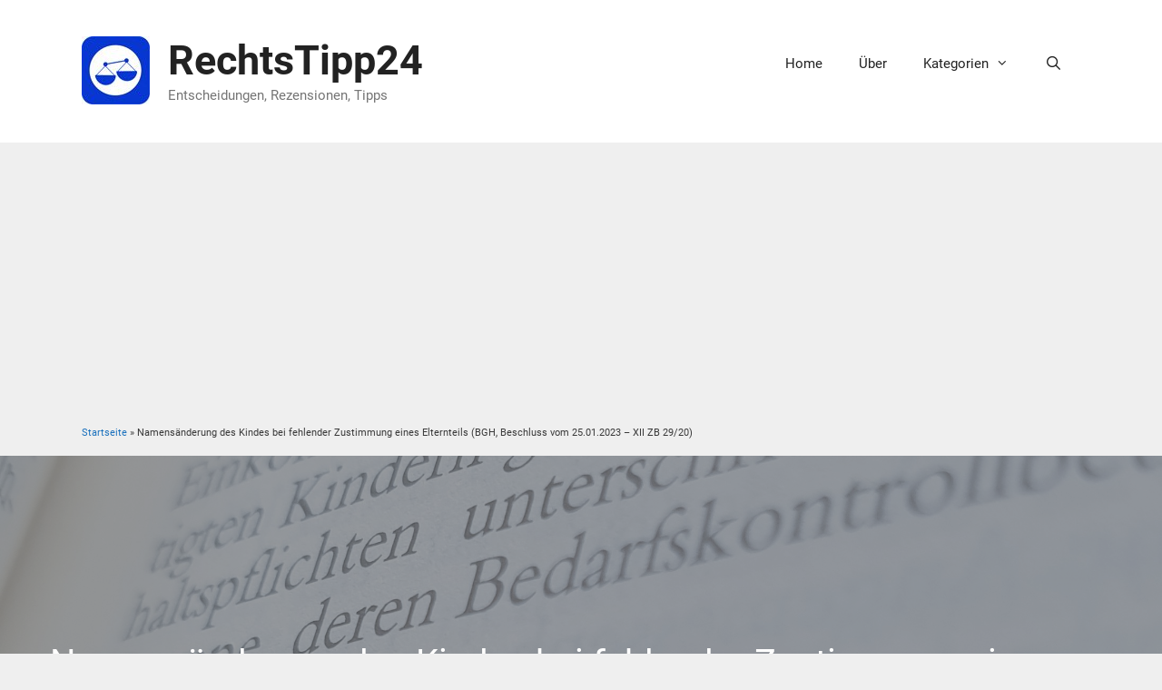

--- FILE ---
content_type: text/html; charset=UTF-8
request_url: https://rechtstipp24.de/2023/03/27/namensaenderung-des-kindes-bei-fehlender-zustimmung-eines-elternteils-bgh-beschluss-vom-25-01-2023-xii-zb-29-20/
body_size: 17083
content:
<!DOCTYPE html>
<html lang="de">
<head>
	<meta charset="UTF-8">
	<link rel="profile" href="https://gmpg.org/xfn/11">
	
	<!-- This site is optimized with the Yoast SEO plugin v15.7 - https://yoast.com/wordpress/plugins/seo/ -->
	<title>Namensänderung des Kindes bei fehlender Zustimmung eines Elternteils (BGH, Beschluss vom 25.01.2023 – XII ZB 29/20) - RechtsTipp24</title>
	<meta name="robots" content="index, follow, max-snippet:-1, max-image-preview:large, max-video-preview:-1" />
	<link rel="canonical" href="https://rechtstipp24.de/2023/03/27/namensaenderung-des-kindes-bei-fehlender-zustimmung-eines-elternteils-bgh-beschluss-vom-25-01-2023-xii-zb-29-20/" />
	<meta property="og:locale" content="de_DE" />
	<meta property="og:type" content="article" />
	<meta property="og:title" content="Namensänderung des Kindes bei fehlender Zustimmung eines Elternteils (BGH, Beschluss vom 25.01.2023 – XII ZB 29/20) - RechtsTipp24" />
	<meta property="og:description" content="Der Bundesgerichtshof (BGH) entschied in einem aktuellen Beschluss, dass für eine Namensänderung des Kindes durch das Familiengericht eine Gefährdung des Kindeswohls nicht mehr erforderlich ist (Beschluss vom 25.01.2023 &#8211; XII ZB 29/20). Bisher Gefährdung des Kindeswohls erforderlich Damit lockert der BGH die Anforderungen an eine ... WeiterlesenNamensänderung des Kindes bei fehlender Zustimmung eines Elternteils (BGH, Beschluss vom 25.01.2023 – XII ZB 29/20)" />
	<meta property="og:url" content="https://rechtstipp24.de/2023/03/27/namensaenderung-des-kindes-bei-fehlender-zustimmung-eines-elternteils-bgh-beschluss-vom-25-01-2023-xii-zb-29-20/" />
	<meta property="og:site_name" content="RechtsTipp24" />
	<meta property="article:published_time" content="2023-03-27T09:43:32+00:00" />
	<meta property="article:modified_time" content="2023-03-28T19:48:20+00:00" />
	<meta property="og:image" content="https://rechtstipp24.de/wp-content/uploads/2023/03/20191029_1545042.jpg" />
	<meta property="og:image:width" content="2191" />
	<meta property="og:image:height" content="1643" />
	<meta name="twitter:card" content="summary_large_image" />
	<meta name="twitter:label1" content="Verfasst von">
	<meta name="twitter:data1" content="rechtstipp24">
	<meta name="twitter:label2" content="Geschätzte Lesezeit">
	<meta name="twitter:data2" content="3 Minuten">
	<script type="application/ld+json" class="yoast-schema-graph">{"@context":"https://schema.org","@graph":[{"@type":"WebSite","@id":"https://rechtstipp24.de/#website","url":"https://rechtstipp24.de/","name":"RechtsTipp24","description":"Entscheidungen, Rezensionen, Tipps","potentialAction":[{"@type":"SearchAction","target":"https://rechtstipp24.de/?s={search_term_string}","query-input":"required name=search_term_string"}],"inLanguage":"de"},{"@type":"ImageObject","@id":"https://rechtstipp24.de/2023/03/27/namensaenderung-des-kindes-bei-fehlender-zustimmung-eines-elternteils-bgh-beschluss-vom-25-01-2023-xii-zb-29-20/#primaryimage","inLanguage":"de","url":"https://rechtstipp24.de/wp-content/uploads/2023/03/20191029_1545042.jpg","width":2191,"height":1643},{"@type":"WebPage","@id":"https://rechtstipp24.de/2023/03/27/namensaenderung-des-kindes-bei-fehlender-zustimmung-eines-elternteils-bgh-beschluss-vom-25-01-2023-xii-zb-29-20/#webpage","url":"https://rechtstipp24.de/2023/03/27/namensaenderung-des-kindes-bei-fehlender-zustimmung-eines-elternteils-bgh-beschluss-vom-25-01-2023-xii-zb-29-20/","name":"Namens\u00e4nderung des Kindes bei fehlender Zustimmung eines Elternteils (BGH, Beschluss vom 25.01.2023 \u2013 XII ZB 29/20) - RechtsTipp24","isPartOf":{"@id":"https://rechtstipp24.de/#website"},"primaryImageOfPage":{"@id":"https://rechtstipp24.de/2023/03/27/namensaenderung-des-kindes-bei-fehlender-zustimmung-eines-elternteils-bgh-beschluss-vom-25-01-2023-xii-zb-29-20/#primaryimage"},"datePublished":"2023-03-27T09:43:32+00:00","dateModified":"2023-03-28T19:48:20+00:00","author":{"@id":"https://rechtstipp24.de/#/schema/person/3a341066bb1e516bbf59c7c6ce6b9717"},"breadcrumb":{"@id":"https://rechtstipp24.de/2023/03/27/namensaenderung-des-kindes-bei-fehlender-zustimmung-eines-elternteils-bgh-beschluss-vom-25-01-2023-xii-zb-29-20/#breadcrumb"},"inLanguage":"de","potentialAction":[{"@type":"ReadAction","target":["https://rechtstipp24.de/2023/03/27/namensaenderung-des-kindes-bei-fehlender-zustimmung-eines-elternteils-bgh-beschluss-vom-25-01-2023-xii-zb-29-20/"]}]},{"@type":"BreadcrumbList","@id":"https://rechtstipp24.de/2023/03/27/namensaenderung-des-kindes-bei-fehlender-zustimmung-eines-elternteils-bgh-beschluss-vom-25-01-2023-xii-zb-29-20/#breadcrumb","itemListElement":[{"@type":"ListItem","position":1,"item":{"@type":"WebPage","@id":"https://rechtstipp24.de/","url":"https://rechtstipp24.de/","name":"Startseite"}},{"@type":"ListItem","position":2,"item":{"@type":"WebPage","@id":"https://rechtstipp24.de/2023/03/27/namensaenderung-des-kindes-bei-fehlender-zustimmung-eines-elternteils-bgh-beschluss-vom-25-01-2023-xii-zb-29-20/","url":"https://rechtstipp24.de/2023/03/27/namensaenderung-des-kindes-bei-fehlender-zustimmung-eines-elternteils-bgh-beschluss-vom-25-01-2023-xii-zb-29-20/","name":"Namens\u00e4nderung des Kindes bei fehlender Zustimmung eines Elternteils (BGH, Beschluss vom 25.01.2023 \u2013 XII ZB 29/20)"}}]},{"@type":"Person","@id":"https://rechtstipp24.de/#/schema/person/3a341066bb1e516bbf59c7c6ce6b9717","name":"rechtstipp24","image":{"@type":"ImageObject","@id":"https://rechtstipp24.de/#personlogo","inLanguage":"de","url":"https://secure.gravatar.com/avatar/b47130a97b540c771d1a6bab8f274ba6?s=96&d=mm&r=g","caption":"rechtstipp24"}}]}</script>
	<!-- / Yoast SEO plugin. -->


<link rel="amphtml" href="https://rechtstipp24.de/2023/03/27/namensaenderung-des-kindes-bei-fehlender-zustimmung-eines-elternteils-bgh-beschluss-vom-25-01-2023-xii-zb-29-20/amp/" /><meta name="generator" content="AMP for WP 1.0.75"/><link rel='dns-prefetch' href='//secure.gravatar.com' />

<link rel='dns-prefetch' href='//s.w.org' />
<link rel='dns-prefetch' href='//v0.wordpress.com' />

<link rel="alternate" type="application/rss+xml" title="RechtsTipp24 &raquo; Feed" href="https://rechtstipp24.de/feed/" />
<link rel="alternate" type="application/rss+xml" title="RechtsTipp24 &raquo; Kommentar-Feed" href="https://rechtstipp24.de/comments/feed/" />
<link rel="alternate" type="application/rss+xml" title="RechtsTipp24 &raquo; Namensänderung des Kindes bei fehlender Zustimmung eines Elternteils (BGH, Beschluss vom 25.01.2023 – XII ZB 29/20)-Kommentar-Feed" href="https://rechtstipp24.de/2023/03/27/namensaenderung-des-kindes-bei-fehlender-zustimmung-eines-elternteils-bgh-beschluss-vom-25-01-2023-xii-zb-29-20/feed/" />
		<script>
			window._wpemojiSettings = {"baseUrl":"https:\/\/s.w.org\/images\/core\/emoji\/13.0.1\/72x72\/","ext":".png","svgUrl":"https:\/\/s.w.org\/images\/core\/emoji\/13.0.1\/svg\/","svgExt":".svg","source":{"concatemoji":"https:\/\/rechtstipp24.de\/wp-includes\/js\/wp-emoji-release.min.js?ver=5.6.16"}};
			!function(e,a,t){var n,r,o,i=a.createElement("canvas"),p=i.getContext&&i.getContext("2d");function s(e,t){var a=String.fromCharCode;p.clearRect(0,0,i.width,i.height),p.fillText(a.apply(this,e),0,0);e=i.toDataURL();return p.clearRect(0,0,i.width,i.height),p.fillText(a.apply(this,t),0,0),e===i.toDataURL()}function c(e){var t=a.createElement("script");t.src=e,t.defer=t.type="text/javascript",a.getElementsByTagName("head")[0].appendChild(t)}for(o=Array("flag","emoji"),t.supports={everything:!0,everythingExceptFlag:!0},r=0;r<o.length;r++)t.supports[o[r]]=function(e){if(!p||!p.fillText)return!1;switch(p.textBaseline="top",p.font="600 32px Arial",e){case"flag":return s([127987,65039,8205,9895,65039],[127987,65039,8203,9895,65039])?!1:!s([55356,56826,55356,56819],[55356,56826,8203,55356,56819])&&!s([55356,57332,56128,56423,56128,56418,56128,56421,56128,56430,56128,56423,56128,56447],[55356,57332,8203,56128,56423,8203,56128,56418,8203,56128,56421,8203,56128,56430,8203,56128,56423,8203,56128,56447]);case"emoji":return!s([55357,56424,8205,55356,57212],[55357,56424,8203,55356,57212])}return!1}(o[r]),t.supports.everything=t.supports.everything&&t.supports[o[r]],"flag"!==o[r]&&(t.supports.everythingExceptFlag=t.supports.everythingExceptFlag&&t.supports[o[r]]);t.supports.everythingExceptFlag=t.supports.everythingExceptFlag&&!t.supports.flag,t.DOMReady=!1,t.readyCallback=function(){t.DOMReady=!0},t.supports.everything||(n=function(){t.readyCallback()},a.addEventListener?(a.addEventListener("DOMContentLoaded",n,!1),e.addEventListener("load",n,!1)):(e.attachEvent("onload",n),a.attachEvent("onreadystatechange",function(){"complete"===a.readyState&&t.readyCallback()})),(n=t.source||{}).concatemoji?c(n.concatemoji):n.wpemoji&&n.twemoji&&(c(n.twemoji),c(n.wpemoji)))}(window,document,window._wpemojiSettings);
		</script>
		<style>
img.wp-smiley,
img.emoji {
	display: inline !important;
	border: none !important;
	box-shadow: none !important;
	height: 1em !important;
	width: 1em !important;
	margin: 0 .07em !important;
	vertical-align: -0.1em !important;
	background: none !important;
	padding: 0 !important;
}
</style>
	<link rel='stylesheet' id='pt-cv-public-style-css'  href='https://rechtstipp24.de/wp-content/plugins/content-views-query-and-display-post-page/public/assets/css/cv.css?ver=2.3.4' media='all' />
<link rel='stylesheet' id='pt-cv-public-pro-style-css'  href='https://rechtstipp24.de/wp-content/plugins/pt-content-views-pro/public/assets/css/cvpro.min.css?ver=5.5.0.1' media='all' />
<link rel='stylesheet' id='generate-fonts-css'  href='https://rechtstipp24.de/wp-content/uploads/omgf/generate-fonts/generate-fonts.css?ver=1666081418' media='all' />
<link rel='stylesheet' id='wp-block-library-css'  href='https://rechtstipp24.de/wp-includes/css/dist/block-library/style.min.css?ver=5.6.16' media='all' />
<style id='wp-block-library-inline-css'>
.has-text-align-justify{text-align:justify;}
</style>
<link rel='stylesheet' id='generate-page-header-css'  href='https://rechtstipp24.de/wp-content/plugins/gp-premium/page-header/functions/css/page-header.min.css?ver=1.12.3' media='all' />
<link rel='stylesheet' id='wpsm_ac-font-awesome-front-css'  href='https://rechtstipp24.de/wp-content/plugins/responsive-accordion-and-collapse/css/font-awesome/css/font-awesome.min.css?ver=5.6.16' media='all' />
<link rel='stylesheet' id='wpsm_ac_bootstrap-front-css'  href='https://rechtstipp24.de/wp-content/plugins/responsive-accordion-and-collapse/css/bootstrap-front.css?ver=5.6.16' media='all' />
<link rel='stylesheet' id='ez-icomoon-css'  href='https://rechtstipp24.de/wp-content/plugins/easy-table-of-contents/vendor/icomoon/style.min.css?ver=2.0.16' media='all' />
<link rel='stylesheet' id='ez-toc-css'  href='https://rechtstipp24.de/wp-content/plugins/easy-table-of-contents/assets/css/screen.min.css?ver=2.0.16' media='all' />
<style id='ez-toc-inline-css'>
div#ez-toc-container p.ez-toc-title {font-size: 120%;}div#ez-toc-container p.ez-toc-title {font-weight: 500;}div#ez-toc-container ul li {font-size: 95%;}
</style>
<link rel='stylesheet' id='generate-style-grid-css'  href='https://rechtstipp24.de/wp-content/themes/generatepress/assets/css/unsemantic-grid.min.css?ver=3.0.2' media='all' />
<link rel='stylesheet' id='generate-style-css'  href='https://rechtstipp24.de/wp-content/themes/generatepress/assets/css/style.min.css?ver=3.0.2' media='all' />
<style id='generate-style-inline-css'>
body{background-color:#efefef;color:#3a3a3a;}a{color:#1e73be;}a:hover, a:focus, a:active{color:#000000;}body .grid-container{max-width:1100px;}.wp-block-group__inner-container{max-width:1100px;margin-left:auto;margin-right:auto;}.navigation-search{position:absolute;left:-99999px;pointer-events:none;visibility:hidden;z-index:20;width:100%;top:0;transition:opacity 100ms ease-in-out;opacity:0;}.navigation-search.nav-search-active{left:0;right:0;pointer-events:auto;visibility:visible;opacity:1;}.navigation-search input[type="search"]{outline:0;border:0;vertical-align:bottom;line-height:1;opacity:0.9;width:100%;z-index:20;border-radius:0;-webkit-appearance:none;height:60px;}.navigation-search input::-ms-clear{display:none;width:0;height:0;}.navigation-search input::-ms-reveal{display:none;width:0;height:0;}.navigation-search input::-webkit-search-decoration, .navigation-search input::-webkit-search-cancel-button, .navigation-search input::-webkit-search-results-button, .navigation-search input::-webkit-search-results-decoration{display:none;}.main-navigation li.search-item{z-index:21;}li.search-item.active{transition:opacity 100ms ease-in-out;}.nav-left-sidebar .main-navigation li.search-item.active,.nav-right-sidebar .main-navigation li.search-item.active{width:auto;display:inline-block;float:right;}.gen-sidebar-nav .navigation-search{top:auto;bottom:0;}body, button, input, select, textarea{font-family:"Roboto", sans-serif;font-size:16px;}body{line-height:1.5;}.entry-content > [class*="wp-block-"]:not(:last-child){margin-bottom:1.5em;}.main-title{font-size:45px;}.main-navigation .main-nav ul ul li a{font-size:14px;}.sidebar .widget, .footer-widgets .widget{font-size:17px;}h1{font-weight:300;font-size:40px;}h2{font-weight:300;font-size:22px;}h3{font-size:20px;}h4{font-size:inherit;}h5{font-size:inherit;}@media (max-width:768px){.main-title{font-size:30px;}h1{font-size:30px;}h2{font-size:25px;}}.top-bar{background-color:#636363;color:#ffffff;}.top-bar a{color:#ffffff;}.top-bar a:hover{color:#303030;}.site-header{background-color:#ffffff;color:#3a3a3a;}.site-header a{color:#3a3a3a;}.main-title a,.main-title a:hover{color:#222222;}.site-description{color:#757575;}.mobile-menu-control-wrapper .menu-toggle,.mobile-menu-control-wrapper .menu-toggle:hover,.mobile-menu-control-wrapper .menu-toggle:focus,.has-inline-mobile-toggle #site-navigation.toggled{background-color:rgba(0, 0, 0, 0.02);}.main-navigation,.main-navigation ul ul{background-color:#ffffff;}.main-navigation .main-nav ul li a,.menu-toggle, .main-navigation .menu-bar-items{color:#222222;}.main-navigation .main-nav ul li:hover > a,.main-navigation .main-nav ul li:focus > a, .main-navigation .main-nav ul li.sfHover > a, .main-navigation .menu-bar-item:hover > a, .main-navigation .menu-bar-item.sfHover > a{color:#ffffff;background-color:#3f3f3f;}button.menu-toggle:hover,button.menu-toggle:focus,.main-navigation .mobile-bar-items a,.main-navigation .mobile-bar-items a:hover,.main-navigation .mobile-bar-items a:focus{color:#222222;}.main-navigation .main-nav ul li[class*="current-menu-"] > a{color:#ffffff;background-color:#1e73be;}.main-navigation .main-nav ul li[class*="current-menu-"] > a:hover,.main-navigation .main-nav ul li[class*="current-menu-"].sfHover > a{color:#ffffff;background-color:#1e73be;}.navigation-search input[type="search"],.navigation-search input[type="search"]:active, .navigation-search input[type="search"]:focus, .main-navigation .main-nav ul li.search-item.active > a, .main-navigation .menu-bar-items .search-item.active > a{color:#ffffff;background-color:#3f3f3f;}.main-navigation ul ul{background-color:#3f3f3f;}.main-navigation .main-nav ul ul li a{color:#ffffff;}.main-navigation .main-nav ul ul li:hover > a,.main-navigation .main-nav ul ul li:focus > a,.main-navigation .main-nav ul ul li.sfHover > a{color:#ffffff;background-color:#4f4f4f;}.main-navigation .main-nav ul ul li[class*="current-menu-"] > a{color:#ffffff;background-color:#4f4f4f;}.main-navigation .main-nav ul ul li[class*="current-menu-"] > a:hover,.main-navigation .main-nav ul ul li[class*="current-menu-"].sfHover > a{color:#ffffff;background-color:#4f4f4f;}.separate-containers .inside-article, .separate-containers .comments-area, .separate-containers .page-header, .one-container .container, .separate-containers .paging-navigation, .inside-page-header{background-color:#ffffff;}.entry-meta{color:#595959;}.entry-meta a{color:#595959;}.entry-meta a:hover{color:#1e73be;}.sidebar .widget{background-color:#ffffff;}.sidebar .widget .widget-title{color:#000000;}.footer-widgets{background-color:#ffffff;}.footer-widgets .widget-title{color:#000000;}.site-info{color:#ffffff;background-color:#222222;}.site-info a{color:#ffffff;}.site-info a:hover{color:#606060;}.footer-bar .widget_nav_menu .current-menu-item a{color:#606060;}input[type="text"],input[type="email"],input[type="url"],input[type="password"],input[type="search"],input[type="tel"],input[type="number"],textarea,select{color:#666666;background-color:#fafafa;border-color:#cccccc;}input[type="text"]:focus,input[type="email"]:focus,input[type="url"]:focus,input[type="password"]:focus,input[type="search"]:focus,input[type="tel"]:focus,input[type="number"]:focus,textarea:focus,select:focus{color:#666666;background-color:#ffffff;border-color:#bfbfbf;}button,html input[type="button"],input[type="reset"],input[type="submit"],a.button,a.wp-block-button__link:not(.has-background){color:#ffffff;background-color:#666666;}button:hover,html input[type="button"]:hover,input[type="reset"]:hover,input[type="submit"]:hover,a.button:hover,button:focus,html input[type="button"]:focus,input[type="reset"]:focus,input[type="submit"]:focus,a.button:focus,a.wp-block-button__link:not(.has-background):active,a.wp-block-button__link:not(.has-background):focus,a.wp-block-button__link:not(.has-background):hover{color:#ffffff;background-color:#3f3f3f;}a.generate-back-to-top{background-color:rgba( 0,0,0,0.4 );color:#ffffff;}a.generate-back-to-top:hover,a.generate-back-to-top:focus{background-color:rgba( 0,0,0,0.6 );color:#ffffff;}@media (max-width: 768px){.main-navigation .menu-bar-item:hover > a, .main-navigation .menu-bar-item.sfHover > a{background:none;color:#222222;}}.inside-top-bar{padding:10px;}.inside-header{padding:40px;}.separate-containers .inside-article, .separate-containers .comments-area, .separate-containers .page-header, .separate-containers .paging-navigation, .one-container .site-content, .inside-page-header, .wp-block-group__inner-container{padding:20px;}.entry-content .alignwide, body:not(.no-sidebar) .entry-content .alignfull{margin-left:-20px;width:calc(100% + 40px);max-width:calc(100% + 40px);}.one-container.right-sidebar .site-main,.one-container.both-right .site-main{margin-right:20px;}.one-container.left-sidebar .site-main,.one-container.both-left .site-main{margin-left:20px;}.one-container.both-sidebars .site-main{margin:0px 20px 0px 20px;}.rtl .menu-item-has-children .dropdown-menu-toggle{padding-left:20px;}.rtl .main-navigation .main-nav ul li.menu-item-has-children > a{padding-right:20px;}.widget-area .widget{padding:25px;}.site-info{padding:20px;}@media (max-width:768px){.separate-containers .inside-article, .separate-containers .comments-area, .separate-containers .page-header, .separate-containers .paging-navigation, .one-container .site-content, .inside-page-header, .wp-block-group__inner-container{padding:30px;}.site-info{padding-right:10px;padding-left:10px;}.entry-content .alignwide, body:not(.no-sidebar) .entry-content .alignfull{margin-left:-30px;width:calc(100% + 60px);max-width:calc(100% + 60px);}}/* End cached CSS */@media (max-width: 768px){.main-navigation .menu-toggle,.main-navigation .mobile-bar-items,.sidebar-nav-mobile:not(#sticky-placeholder){display:block;}.main-navigation ul,.gen-sidebar-nav{display:none;}[class*="nav-float-"] .site-header .inside-header > *{float:none;clear:both;}}
.generate-content-header{background-image:linear-gradient(0deg, rgba(102,102,102,0.64),rgba(102,102,102,0.64)), url(https://rechtstipp24.de/wp-content/uploads/2023/03/20191029_1545042.jpg);background-position:center top;}.separate-containers .generate-content-header.generate-page-header{margin-top:0px;}.inside-page-header{background-color:transparent;}.page-header-content-container{padding-top:150px;padding-bottom:150px;}
.navigation-branding .main-title{font-weight:bold;text-transform:none;font-size:45px;}@media (max-width: 768px){.navigation-branding .main-title{font-size:30px;}}
</style>
<link rel='stylesheet' id='generate-mobile-style-css'  href='https://rechtstipp24.de/wp-content/themes/generatepress/assets/css/mobile.min.css?ver=3.0.2' media='all' />
<link rel='stylesheet' id='generate-font-icons-css'  href='https://rechtstipp24.de/wp-content/themes/generatepress/assets/css/components/font-icons.min.css?ver=3.0.2' media='all' />
<link rel='stylesheet' id='recent-posts-widget-with-thumbnails-public-style-css'  href='https://rechtstipp24.de/wp-content/plugins/recent-posts-widget-with-thumbnails/public.css?ver=7.0.2' media='all' />
<link rel='stylesheet' id='generate-blog-css'  href='https://rechtstipp24.de/wp-content/plugins/gp-premium/blog/functions/css/style.min.css?ver=1.12.3' media='all' />
<link rel='stylesheet' id='generate-navigation-branding-css'  href='https://rechtstipp24.de/wp-content/plugins/gp-premium/menu-plus/functions/css/navigation-branding.min.css?ver=1.12.3' media='all' />
<style id='generate-navigation-branding-inline-css'>
@media (max-width: 768px){.site-header, #site-navigation, #sticky-navigation{display:none !important;opacity:0.0;}#mobile-header{display:block !important;width:100% !important;}#mobile-header .main-nav > ul{display:none;}#mobile-header.toggled .main-nav > ul, #mobile-header .menu-toggle, #mobile-header .mobile-bar-items{display:block;}#mobile-header .main-nav{-ms-flex:0 0 100%;flex:0 0 100%;-webkit-box-ordinal-group:5;-ms-flex-order:4;order:4;}}.navigation-branding img, .site-logo.mobile-header-logo img{height:60px;width:auto;}.navigation-branding .main-title{line-height:60px;}@media (max-width: 1110px){#site-navigation .navigation-branding, #sticky-navigation .navigation-branding{margin-left:10px;}}@media (max-width: 768px){.main-navigation:not(.slideout-navigation) .main-nav{-ms-flex:0 0 100%;flex:0 0 100%;}.main-navigation:not(.slideout-navigation) .inside-navigation{-ms-flex-wrap:wrap;flex-wrap:wrap;display:-webkit-box;display:-ms-flexbox;display:flex;}.nav-aligned-center .navigation-branding, .nav-aligned-left .navigation-branding{margin-right:auto;}.nav-aligned-center  .main-navigation.has-branding:not(.slideout-navigation) .inside-navigation .main-nav,.nav-aligned-center  .main-navigation.has-sticky-branding.navigation-stick .inside-navigation .main-nav,.nav-aligned-left  .main-navigation.has-branding:not(.slideout-navigation) .inside-navigation .main-nav,.nav-aligned-left  .main-navigation.has-sticky-branding.navigation-stick .inside-navigation .main-nav{margin-right:0px;}}
</style>
<link rel='stylesheet' id='wp-add-custom-css-css'  href='https://rechtstipp24.de?display_custom_css=css&#038;ver=5.6.16' media='all' />
<link rel='stylesheet' id='jetpack_css-css'  href='https://rechtstipp24.de/wp-content/plugins/jetpack/css/jetpack.css?ver=9.4.3' media='all' />
<script src='https://rechtstipp24.de/wp-includes/js/jquery/jquery.min.js?ver=3.5.1' id='jquery-core-js'></script>
<script src='https://rechtstipp24.de/wp-includes/js/jquery/jquery-migrate.min.js?ver=3.3.2' id='jquery-migrate-js'></script>
<script id='jetpack_related-posts-js-extra'>
var related_posts_js_options = {"post_heading":"h4"};
</script>
<script src='https://rechtstipp24.de/wp-content/plugins/jetpack/_inc/build/related-posts/related-posts.min.js?ver=20201207' id='jetpack_related-posts-js'></script>
<link rel="https://api.w.org/" href="https://rechtstipp24.de/wp-json/" /><link rel="alternate" type="application/json" href="https://rechtstipp24.de/wp-json/wp/v2/posts/9215" /><link rel="EditURI" type="application/rsd+xml" title="RSD" href="https://rechtstipp24.de/xmlrpc.php?rsd" />
<link rel="wlwmanifest" type="application/wlwmanifest+xml" href="https://rechtstipp24.de/wp-includes/wlwmanifest.xml" /> 
<meta name="generator" content="WordPress 5.6.16" />
<link rel='shortlink' href='https://wp.me/paMEhl-2oD' />
<link rel="alternate" type="application/json+oembed" href="https://rechtstipp24.de/wp-json/oembed/1.0/embed?url=https%3A%2F%2Frechtstipp24.de%2F2023%2F03%2F27%2Fnamensaenderung-des-kindes-bei-fehlender-zustimmung-eines-elternteils-bgh-beschluss-vom-25-01-2023-xii-zb-29-20%2F" />
<link rel="alternate" type="text/xml+oembed" href="https://rechtstipp24.de/wp-json/oembed/1.0/embed?url=https%3A%2F%2Frechtstipp24.de%2F2023%2F03%2F27%2Fnamensaenderung-des-kindes-bei-fehlender-zustimmung-eines-elternteils-bgh-beschluss-vom-25-01-2023-xii-zb-29-20%2F&#038;format=xml" />
<meta name="google-site-verification" content="7H2hfbE3UCkPgiVpx0erVUK3jasTMNKnF6Yl1A4Qzko" /><style type='text/css'>img#wpstats{display:none}</style><link rel="pingback" href="https://rechtstipp24.de/xmlrpc.php">
<meta name="viewport" content="width=device-width, initial-scale=1"><link rel="icon" href="https://rechtstipp24.de/wp-content/uploads/2017/05/cropped-029-2-32x32.png" sizes="32x32" />
<link rel="icon" href="https://rechtstipp24.de/wp-content/uploads/2017/05/cropped-029-2-192x192.png" sizes="192x192" />
<link rel="apple-touch-icon" href="https://rechtstipp24.de/wp-content/uploads/2017/05/cropped-029-2-180x180.png" />
<meta name="msapplication-TileImage" content="https://rechtstipp24.de/wp-content/uploads/2017/05/cropped-029-2-270x270.png" />
</head>

<body data-rsssl=1 class="post-template-default single single-post postid-9215 single-format-standard wp-custom-logo wp-embed-responsive post-image-above-header post-image-aligned-center sticky-menu-fade mobile-header mobile-header-logo right-sidebar nav-float-right separate-containers fluid-header active-footer-widgets-3 nav-search-enabled header-aligned-left dropdown-hover featured-image-active" itemtype="https://schema.org/Blog" itemscope>
	<a class="screen-reader-text skip-link" href="#content" title="Zum Inhalt springen">Zum Inhalt springen</a>		<header id="masthead" class="site-header" itemtype="https://schema.org/WPHeader" itemscope>
			<div class="inside-header grid-container grid-parent">
				<div class="site-branding">
						<p class="main-title" itemprop="headline">
					<a href="https://rechtstipp24.de/" rel="home">
						RechtsTipp24
					</a>
				</p>
						<p class="site-description" itemprop="description">
					Entscheidungen, Rezensionen, Tipps
				</p>
					</div><div class="site-logo">
					<a href="https://rechtstipp24.de/" title="RechtsTipp24" rel="home">
						<img  class="header-image is-logo-image" alt="RechtsTipp24" src="https://rechtstipp24.de/wp-content/uploads/2018/09/cropped-rechstipp-logo.jpg" title="RechtsTipp24" />
					</a>
				</div>		<nav id="site-navigation" class="main-navigation sub-menu-right" itemtype="https://schema.org/SiteNavigationElement" itemscope>
			<div class="inside-navigation grid-container grid-parent">
				<form method="get" class="search-form navigation-search" action="https://rechtstipp24.de/">
					<input type="search" class="search-field" value="" name="s" title="Suchen" />
				</form>		<div class="mobile-bar-items">
						<span class="search-item">
				<a aria-label="Suchleiste öffnen" href="#">
									</a>
			</span>
		</div>
						<button class="menu-toggle" aria-controls="primary-menu" aria-expanded="false">
					<span class="mobile-menu">Menü</span>				</button>
				<div id="primary-menu" class="main-nav"><ul id="menu-primary" class=" menu sf-menu"><li id="menu-item-12" class="menu-item menu-item-type-custom menu-item-object-custom menu-item-12"><a href="/">Home</a></li>
<li id="menu-item-13" class="menu-item menu-item-type-post_type menu-item-object-page menu-item-13"><a href="https://rechtstipp24.de/ueber/">Über</a></li>
<li id="menu-item-6134" class="menu-item menu-item-type-post_type menu-item-object-page menu-item-has-children menu-item-6134"><a href="https://rechtstipp24.de/kategorien-auf-rechtstipp24/">Kategorien<span role="presentation" class="dropdown-menu-toggle"></span></a>
<ul class="sub-menu">
	<li id="menu-item-6135" class="menu-item menu-item-type-taxonomy menu-item-object-category menu-item-6135"><a href="https://rechtstipp24.de/category/arbeitsrecht/">Arbeitsrecht</a></li>
	<li id="menu-item-6548" class="menu-item menu-item-type-taxonomy menu-item-object-category menu-item-6548"><a href="https://rechtstipp24.de/category/bussgeld-compliance/">Bußgeld &#038; Compliance</a></li>
	<li id="menu-item-6137" class="menu-item menu-item-type-taxonomy menu-item-object-category menu-item-6137"><a href="https://rechtstipp24.de/category/flugrecht/">Flugrecht</a></li>
	<li id="menu-item-6138" class="menu-item menu-item-type-taxonomy menu-item-object-category menu-item-6138"><a href="https://rechtstipp24.de/category/mietrecht/">Mietrecht</a></li>
	<li id="menu-item-6547" class="menu-item menu-item-type-taxonomy menu-item-object-category menu-item-6547"><a href="https://rechtstipp24.de/category/schulrecht/">Schulrecht</a></li>
	<li id="menu-item-6549" class="menu-item menu-item-type-taxonomy menu-item-object-category menu-item-6549"><a href="https://rechtstipp24.de/category/verkehrsrecht/">Verkehrsrecht</a></li>
	<li id="menu-item-6136" class="menu-item menu-item-type-taxonomy menu-item-object-category menu-item-6136"><a href="https://rechtstipp24.de/category/verwaltungsrecht/">Verwaltungsrecht</a></li>
	<li id="menu-item-6546" class="menu-item menu-item-type-taxonomy menu-item-object-category current-post-ancestor current-menu-parent current-post-parent menu-item-6546"><a href="https://rechtstipp24.de/category/urteile-beschlusse/">Urteile &#038; Beschlüsse</a></li>
</ul>
</li>
<li class="search-item menu-item-align-right"><a aria-label="Suchleiste öffnen" href="#"></a></li></ul></div>			</div>
		</nav>
					</div>
		</header>
				<nav id="mobile-header" class="main-navigation mobile-header-navigation has-branding" itemtype="https://schema.org/SiteNavigationElement" itemscope>
			<div class="inside-navigation grid-container grid-parent">
				<form method="get" class="search-form navigation-search" action="https://rechtstipp24.de/">
					<input type="search" class="search-field" value="" name="s" title="Suchen" />
				</form><div class="site-logo mobile-header-logo">
						<a href="https://rechtstipp24.de/" title="RechtsTipp24" rel="home">
							<img src="https://rechtstipp24.de/wp-content/uploads/2018/09/rechstipp-logo.jpg" alt="RechtsTipp24" class="is-logo-image" />
						</a>
					</div>		<div class="mobile-bar-items">
						<span class="search-item">
				<a aria-label="Suchleiste öffnen" href="#">
									</a>
			</span>
		</div>
							<button class="menu-toggle" aria-controls="mobile-menu" aria-expanded="false">
						<span class="mobile-menu">Menü</span>					</button>
					<div id="mobile-menu" class="main-nav"><ul id="menu-primary-1" class=" menu sf-menu"><li class="menu-item menu-item-type-custom menu-item-object-custom menu-item-12"><a href="/">Home</a></li>
<li class="menu-item menu-item-type-post_type menu-item-object-page menu-item-13"><a href="https://rechtstipp24.de/ueber/">Über</a></li>
<li class="menu-item menu-item-type-post_type menu-item-object-page menu-item-has-children menu-item-6134"><a href="https://rechtstipp24.de/kategorien-auf-rechtstipp24/">Kategorien<span role="presentation" class="dropdown-menu-toggle"></span></a>
<ul class="sub-menu">
	<li class="menu-item menu-item-type-taxonomy menu-item-object-category menu-item-6135"><a href="https://rechtstipp24.de/category/arbeitsrecht/">Arbeitsrecht</a></li>
	<li class="menu-item menu-item-type-taxonomy menu-item-object-category menu-item-6548"><a href="https://rechtstipp24.de/category/bussgeld-compliance/">Bußgeld &#038; Compliance</a></li>
	<li class="menu-item menu-item-type-taxonomy menu-item-object-category menu-item-6137"><a href="https://rechtstipp24.de/category/flugrecht/">Flugrecht</a></li>
	<li class="menu-item menu-item-type-taxonomy menu-item-object-category menu-item-6138"><a href="https://rechtstipp24.de/category/mietrecht/">Mietrecht</a></li>
	<li class="menu-item menu-item-type-taxonomy menu-item-object-category menu-item-6547"><a href="https://rechtstipp24.de/category/schulrecht/">Schulrecht</a></li>
	<li class="menu-item menu-item-type-taxonomy menu-item-object-category menu-item-6549"><a href="https://rechtstipp24.de/category/verkehrsrecht/">Verkehrsrecht</a></li>
	<li class="menu-item menu-item-type-taxonomy menu-item-object-category menu-item-6136"><a href="https://rechtstipp24.de/category/verwaltungsrecht/">Verwaltungsrecht</a></li>
	<li class="menu-item menu-item-type-taxonomy menu-item-object-category current-post-ancestor current-menu-parent current-post-parent menu-item-6546"><a href="https://rechtstipp24.de/category/urteile-beschlusse/">Urteile &#038; Beschlüsse</a></li>
</ul>
</li>
<li class="search-item menu-item-align-right"><a aria-label="Suchleiste öffnen" href="#"></a></li></ul></div>			</div><!-- .inside-navigation -->
		</nav><!-- #site-navigation -->
		<div class="grid-container">
<p id="breadcrumbs"><span><span><a href="https://rechtstipp24.de/">Startseite</a> » <span class="breadcrumb_last" aria-current="page">Namensänderung des Kindes bei fehlender Zustimmung eines Elternteils (BGH, Beschluss vom 25.01.2023 – XII ZB 29/20)</span></span></span></p>
</div><div id="page-header-6882"  class="page-header-content parallax-enabled generate-page-header generate-content-header" data-parallax-speed="2">
					<div  class="inside-page-header-container inside-content-header  "><div class="page-header-content-wrapper  ">
						<div class="generate-inside-page-header-content page-header-content-container">
							
								<h1 class="entry-title" style="color:#fff;padding:55px;font-weight:400;">Namensänderung des Kindes bei fehlender Zustimmung eines Elternteils (BGH, Beschluss vom 25.01.2023 – XII ZB 29/20)</h1>
							
						</div>
					 </div>
					</div>
				</div>
	<div id="page" class="site grid-container container hfeed grid-parent">
				<div id="content" class="site-content">
			
	<div id="primary" class="content-area grid-parent mobile-grid-100 grid-70 tablet-grid-70">
		<main id="main" class="site-main">
			
<article id="post-9215" class="post-9215 post type-post status-publish format-standard has-post-thumbnail category-ausbildung-studium category-familienrecht category-urteile-beschlusse category-verfassungsrecht" itemtype="https://schema.org/CreativeWork" itemscope>
	<div class="inside-article">
					<header class="entry-header">
						<div class="entry-meta">
			<span class="posted-on"><time class="updated" datetime="2023-03-28T19:48:20+00:00" itemprop="dateModified">März 28, 2023</time><time class="entry-date published" datetime="2023-03-27T09:43:32+00:00" itemprop="datePublished">März 27, 2023</time></span> <span class="byline">von <span class="author vcard" itemprop="author" itemtype="https://schema.org/Person" itemscope><a class="url fn n" href="https://rechtstipp24.de/author/rechtstipp24/" title="Alle Beiträge von rechtstipp24 anzeigen" rel="author" itemprop="url"><span class="author-name" itemprop="name">rechtstipp24</span></a></span></span> 		</div>
					</header>
			
		<div class="entry-content" itemprop="text">
			
<p>Der Bundesgerichtshof (BGH) entschied in einem aktuellen Beschluss, dass für eine Namensänderung des Kindes durch das Familiengericht eine Gefährdung des Kindeswohls nicht mehr erforderlich ist (Beschluss vom 25.01.2023 &#8211; XII ZB 29/20).</p>



<h2>Bisher Gefährdung des Kindeswohls erforderlich</h2>



<div class='code-block code-block-1' style='margin: 8px auto; text-align: center; display: block; clear: both;'>
<script async src="//pagead2.googlesyndication.com/pagead/js/adsbygoogle.js"></script>
<ins class="adsbygoogle"
     style="display:block; text-align:center;"
     data-ad-layout="in-article"
     data-ad-format="fluid"
     data-ad-client="ca-pub-4665369518932491"
     data-ad-slot="5415845301"></ins>
<script>
     (adsbygoogle = window.adsbygoogle || []).push({});
</script></div>
<p>Damit lockert der BGH die Anforderungen an eine Namensänderung des Kindes im Vergleich zu seiner bisherigen Rechtsprechung. Bislang war für eine Namensänderung des Kindes durch das Familiengericht eine Kindeswohlgefährdung erforderlich. Nun ist eine Gefährdung des Kindeswohls ausdrücklich nicht mehr erforderlich, so der BGH. Dennoch sind an die Namensänderung des Kindes weiterhin hohe Anforderungen geknüpft.</p>



<h2>Kind trägt Namen des Vaters</h2>



<p>In dem aktuellen Fall ging es um ein im Jahr 2008 geborenes Kind. Das Kind trug als Nachnamen den ehemaligen Familiennamen von Vater und Mutter. Nach der Trennung heiratete die Mutter erneut und nahm den Namen des neuen Mannes an. Auch die Halbgeschwister des Kindes trugen diesen Namen. Lediglich das Kind behielt den Nachnamen des leiblichen Vaters und war damit gar nicht glücklich. Viel lieber wollte das Kind den Namen des Stiefvaters annehmen und somit denselben Nachnamen wie Mutter, Stiefvater und Halbgeschwister tragen, mit denen das Kind auch zusammenlebte.</p>



<h2>Kein Kontakt mehr zum Vater</h2>



<p>Zum Vater besteht seit Jahren kein Kontakt mehr. Dieser weigert sich allerdings, die Zustimmung zur Namensänderung zu geben. Der Fall landete beim Familiengericht. Die Mutter beantragte, die Zustimmung des Vaters durch Entscheidung des Familiengerichts zu ersetzen. Nach dem Gesetz ist dies möglich, wenn dies zum Wohl des Kindes erforderlich ist. Zudem muss die Einwilligung des Kindes vorliegen, wenn das 5. Lebensjahr vollendet wurde.</p>



<p>Das Familiengericht wies den Antrag zurück, beim Oberlandesgericht (OLG) hatte die Mutter aber Erfolg. Nun legte der Vater Beschwerde ein und der Fall landete beim BGH.</p>



<h2>BGH: Abwägung zwischen Kindeswohl und Kontinuitätsinteresse erforderlich</h2>



<p>Der BGH verwies den Rechtsstreit nun zurück an das OLG mit der Begründung, dass die vom OLG vorgenommene Abwägung der Interessen nicht ausreichend war.</p>



<p>Denn für die Entscheidung über die Namensänderung ist nach Auffassung des BGH eine umfassende Abwägung zwischen Kindeswohl und Kontinuitätsinteresse des namensgebenden Elternteils erforderlich. Dies ist hier nicht erfolgt. Insbesondere ist die Möglichkeit eines Doppelnamens vom Gericht gar nicht in Betracht gezogen worden. Diese Möglichkeit ist nach Auffassung des BGH als milderes Mittel in Betracht zu ziehen. Der Gesetzgeber hat diese Möglichkeit in § 1618 Satz 2 Halbsatz 1 BGB ausdrücklich erwähnt.</p>



<p>Der BGH weist jedoch in seinem Beschluss auch darauf hin, dass eine Gefährdung des Kindeswohls nicht mehr erforderlich ist. An diese neue Rechtsansicht des BGH ist das OLG nun gebunden und muss erneut über die beantragte Namensänderung entscheiden. Wenngleich eine Kindeswohlgefährdung nun nicht mehr erforderlich ist, sind die Anforderungen dennoch nach wie vor hoch.</p>



<h2>Möglichkeit des Doppelnamens</h2>



<p>Das OLG muss jetzt eine umfassende Abwägung zwischen Kindeswohl und Kontinuitätsinteresse vornehmen und dabei die Möglichkeit des Doppelnamens ausdrücklich auch in Betracht ziehen.</p>



<p>BGH, Beschluss vom 23.01.2023 – XII ZB 29/20</p>

<div id='jp-relatedposts' class='jp-relatedposts' >
	<h3 class="jp-relatedposts-headline"><em>Ähnliche Beiträge</em></h3>
</div><div class='code-block code-block-2' style='margin: 8px 0; clear: both;'>
<script async src="//pagead2.googlesyndication.com/pagead/js/adsbygoogle.js"></script>
<!-- Intext-Left -->
<ins class="adsbygoogle"
     style="display:block"
     data-ad-client="ca-pub-4665369518932491"
     data-ad-slot="1329260637"
     data-ad-format="auto"
     data-full-width-responsive="true"></ins>
<script>
(adsbygoogle = window.adsbygoogle || []).push({});
</script></div>
<!-- AI CONTENT END 2 -->
		</div>

				<footer class="entry-meta">
			<span class="cat-links"><span class="screen-reader-text">Kategorien </span><a href="https://rechtstipp24.de/category/ausbildung-studium/" rel="category tag">Ausbildung &amp; Studium</a>, <a href="https://rechtstipp24.de/category/familienrecht/" rel="category tag">Familienrecht</a>, <a href="https://rechtstipp24.de/category/urteile-beschlusse/" rel="category tag">Urteile &amp; Beschlüsse</a>, <a href="https://rechtstipp24.de/category/verfassungsrecht/" rel="category tag">Verfassungsrecht</a></span> 		<nav id="nav-below" class="post-navigation">
			<span class="screen-reader-text">Beitrags-Navigation</span>

			<div class="nav-previous"><span class="prev" title="Vorheriger"><a href="https://rechtstipp24.de/2023/03/20/eigentuemer-muss-muelltonnen-notfalls-woanders-hinbringen-vg-neustadt-a-d-weinstrasse-urteil-vom-15-12-2022-4-k-488-22-nw/" rel="prev">Eigentümer muss Mülltonnen notfalls woanders hinbringen (VG Neustadt a. d. Weinstraße, Urteil vom 15.12.2022 – 4 K 488/22.NW)</a></span></div><div class="nav-next"><span class="next" title="Nächster"><a href="https://rechtstipp24.de/2023/04/27/ruecktrittskostenversicherung-muss-eingesetzte-bonusmeilen-erstatten-bgh-urteil-vom-1-3-2023-iv-zr-112-22/" rel="next">Rücktrittskostenversicherung muss eingesetzte Bonusmeilen erstatten (BGH, Urt. v. 01.03.2023 – IV ZR 112/22)</a></span></div>		</nav>
				</footer>
			</div>
</article>

			<div class="comments-area">
				<div id="comments">

		<div id="respond" class="comment-respond">
		<h3 id="reply-title" class="comment-reply-title">Schreibe einen Kommentar <small><a rel="nofollow" id="cancel-comment-reply-link" href="/2023/03/27/namensaenderung-des-kindes-bei-fehlender-zustimmung-eines-elternteils-bgh-beschluss-vom-25-01-2023-xii-zb-29-20/#respond" style="display:none;">Antwort abbrechen</a></small></h3><form action="https://rechtstipp24.de/wp-comments-post.php" method="post" id="commentform" class="comment-form" novalidate><p class="comment-form-comment"><label for="comment" class="screen-reader-text">Kommentar</label><textarea id="comment" name="comment" cols="45" rows="8" aria-required="true" required></textarea></p><label for="author" class="screen-reader-text">Name</label><input placeholder="Name *" id="author" name="author" type="text" value="" size="30" />
<label for="email" class="screen-reader-text">E-Mail</label><input placeholder="E-Mail *" id="email" name="email" type="email" value="" size="30" />
<label for="url" class="screen-reader-text">Website</label><input placeholder="Website" id="url" name="url" type="url" value="" size="30" />
<p class="comment-subscription-form"><input type="checkbox" name="subscribe_comments" id="subscribe_comments" value="subscribe" style="width: auto; -moz-appearance: checkbox; -webkit-appearance: checkbox;" /> <label class="subscribe-label" id="subscribe-label" for="subscribe_comments">Benachrichtige mich über nachfolgende Kommentare via E-Mail.</label></p><p class="comment-subscription-form"><input type="checkbox" name="subscribe_blog" id="subscribe_blog" value="subscribe" style="width: auto; -moz-appearance: checkbox; -webkit-appearance: checkbox;" /> <label class="subscribe-label" id="subscribe-blog-label" for="subscribe_blog">Benachrichtige mich über neue Beiträge via E-Mail.</label></p><p class="form-submit"><input name="submit" type="submit" id="submit" class="submit" value="Kommentar abschicken" /> <input type='hidden' name='comment_post_ID' value='9215' id='comment_post_ID' />
<input type='hidden' name='comment_parent' id='comment_parent' value='0' />
</p><p style="display: none;"><input type="hidden" id="akismet_comment_nonce" name="akismet_comment_nonce" value="5b4df6c494" /></p><input type="hidden" id="ak_js" name="ak_js" value="89"/><textarea name="ak_hp_textarea" cols="45" rows="8" maxlength="100" style="display: none !important;"></textarea></form>	</div><!-- #respond -->
	<p class="akismet_comment_form_privacy_notice">Diese Website verwendet Akismet, um Spam zu reduzieren. <a href="https://akismet.com/privacy/" target="_blank" rel="nofollow noopener">Erfahre mehr darüber, wie deine Kommentardaten verarbeitet werden</a>.</p>
</div><!-- #comments -->
			</div>

					</main>
	</div>

	<div id="right-sidebar" class="widget-area sidebar is-right-sidebar grid-30 tablet-grid-30 grid-parent" itemtype="https://schema.org/WPSideBar" itemscope>
	<div class="inside-right-sidebar">
		<aside id="search-2" class="widget inner-padding widget_search"><form method="get" class="search-form" action="https://rechtstipp24.de/">
	<label>
		<span class="screen-reader-text">Suche nach:</span>
		<input type="search" class="search-field" placeholder="Suche&#160;&hellip;" value="" name="s" title="Suche nach:">
	</label>
	<input type="submit" class="search-submit" value="Suchen"></form>
</aside><aside id="recent-posts-widget-with-thumbnails-2" class="widget inner-padding recent-posts-widget-with-thumbnails">
<div id="rpwwt-recent-posts-widget-with-thumbnails-2" class="rpwwt-widget">
<h2 class="widget-title">Letzte Beiträge</h2>
	<ul>
		<li><a href="https://rechtstipp24.de/2025/10/08/sturz-im-supermarkt-kein-schmerzensgeld-lg-frankenthal-urt-v-16-09-2025-1-o-21-24/"><img width="75" height="75" src="https://rechtstipp24.de/wp-content/uploads/2025/10/20240421_161829-150x150.jpg" class="attachment-75x75 size-75x75 wp-post-image" alt="" loading="lazy" /><span class="rpwwt-post-title">Sturz im Supermarkt – Kein Schmerzensgeld (LG Frankenthal, Urt. v. 16.09.2025 – 1 O 21/24)</span></a><div class="rpwwt-post-date">Oktober 8, 2025</div></li>
		<li><a href="https://rechtstipp24.de/2025/09/24/keine-befreiung-vom-schwimmunterricht-aus-religioesen-gruenden-vg-freiburg-urt-v-15-04-2025-2-k-1112-24/"><img width="75" height="75" src="https://rechtstipp24.de/wp-content/uploads/2025/09/20180216_125620-150x150.jpg" class="attachment-75x75 size-75x75 wp-post-image" alt="" loading="lazy" /><span class="rpwwt-post-title">Keine Befreiung vom Schwimmunterricht aus religiösen Gründen (VG Freiburg, Urt. v. 15.04.2025 – 2 K 1112/24)</span></a><div class="rpwwt-post-date">September 24, 2025</div></li>
		<li><a href="https://rechtstipp24.de/2025/09/18/unfall-bei-gefuehrter-radtour-schadensersatz-und-schmerzensgeld-lg-frankfurt-a-m-urt-v-26-06-2025-2-24-o-55-22/"><img width="75" height="75" src="https://rechtstipp24.de/wp-content/uploads/2025/09/20220602_103938-150x150.jpg" class="attachment-75x75 size-75x75 wp-post-image" alt="" loading="lazy" /><span class="rpwwt-post-title">Unfall bei geführter Radtour – Schadensersatz und Schmerzensgeld (LG Frankfurt a.M., Urt. v. 26.06.2025 – 2-24 O 55/22)</span></a><div class="rpwwt-post-date">September 18, 2025</div></li>
		<li><a href="https://rechtstipp24.de/2025/07/23/unfall-beim-kaffeetrinken-im-betrieb-arbeitsunfall-lsg-s-a-urt-v-22-05-2025-l-6-u-45-23/"><img width="75" height="75" src="https://rechtstipp24.de/wp-content/uploads/2025/07/Screenshot_20260114_171648_Gallery-150x150.jpg" class="attachment-75x75 size-75x75 wp-post-image" alt="" loading="lazy" /><span class="rpwwt-post-title">Unfall beim Kaffeetrinken im Betrieb &#8211; Arbeitsunfall (LSG S-A, Urt. v. 22.05.2025 – L 6 U 45/23)</span></a><div class="rpwwt-post-date">Juli 23, 2025</div></li>
		<li><a href="https://rechtstipp24.de/2025/06/16/parken-auf-parkplatz-fuer-elektroautos-abschleppen-rechtswidrig-vg-hamburg-urt-v-18-03-2025-21-k-3886-24/"><img width="75" height="75" src="https://rechtstipp24.de/wp-content/uploads/2025/06/20200215_141043-150x150.jpg" class="attachment-75x75 size-75x75 wp-post-image" alt="" loading="lazy" /><span class="rpwwt-post-title">Parken auf Parkplatz für Elektroautos – Abschleppen rechtswidrig (VG Hamburg, Urt. v. 18.03.2025 – 21 K 3886/24)</span></a><div class="rpwwt-post-date">Juni 16, 2025</div></li>
	</ul>
</div><!-- .rpwwt-widget -->
</aside><aside id="text-4" class="widget inner-padding widget_text">			<div class="textwidget"><p><script async src="//pagead2.googlesyndication.com/pagead/js/adsbygoogle.js"></script><br />
<!-- Sidebar --><br />
<ins class="adsbygoogle"
     style="display:block"
     data-ad-client="ca-pub-4665369518932491"
     data-ad-slot="3780643086"
     data-ad-format="auto"
     data-full-width-responsive="true"></ins><br />
<script>
(adsbygoogle = window.adsbygoogle || []).push({});
</script></p>
</div>
		</aside>	</div>
</div>

	</div>
</div>


<div class="site-footer footer-bar-active footer-bar-align-right">
				<div id="footer-widgets" class="site footer-widgets">
				<div class="footer-widgets-container grid-container grid-parent">
					<div class="inside-footer-widgets">
							<div class="footer-widget-1 grid-parent grid-33 tablet-grid-50 mobile-grid-100">
		<aside id="nav_menu-2" class="widget inner-padding widget_nav_menu"><div class="menu-primary-container"><ul id="menu-primary-2" class="menu"><li class="menu-item menu-item-type-custom menu-item-object-custom menu-item-12"><a href="/">Home</a></li>
<li class="menu-item menu-item-type-post_type menu-item-object-page menu-item-13"><a href="https://rechtstipp24.de/ueber/">Über</a></li>
<li class="menu-item menu-item-type-post_type menu-item-object-page menu-item-has-children menu-item-6134"><a href="https://rechtstipp24.de/kategorien-auf-rechtstipp24/">Kategorien</a>
<ul class="sub-menu">
	<li class="menu-item menu-item-type-taxonomy menu-item-object-category menu-item-6135"><a href="https://rechtstipp24.de/category/arbeitsrecht/">Arbeitsrecht</a></li>
	<li class="menu-item menu-item-type-taxonomy menu-item-object-category menu-item-6548"><a href="https://rechtstipp24.de/category/bussgeld-compliance/">Bußgeld &#038; Compliance</a></li>
	<li class="menu-item menu-item-type-taxonomy menu-item-object-category menu-item-6137"><a href="https://rechtstipp24.de/category/flugrecht/">Flugrecht</a></li>
	<li class="menu-item menu-item-type-taxonomy menu-item-object-category menu-item-6138"><a href="https://rechtstipp24.de/category/mietrecht/">Mietrecht</a></li>
	<li class="menu-item menu-item-type-taxonomy menu-item-object-category menu-item-6547"><a href="https://rechtstipp24.de/category/schulrecht/">Schulrecht</a></li>
	<li class="menu-item menu-item-type-taxonomy menu-item-object-category menu-item-6549"><a href="https://rechtstipp24.de/category/verkehrsrecht/">Verkehrsrecht</a></li>
	<li class="menu-item menu-item-type-taxonomy menu-item-object-category menu-item-6136"><a href="https://rechtstipp24.de/category/verwaltungsrecht/">Verwaltungsrecht</a></li>
	<li class="menu-item menu-item-type-taxonomy menu-item-object-category current-post-ancestor current-menu-parent current-post-parent menu-item-6546"><a href="https://rechtstipp24.de/category/urteile-beschlusse/">Urteile &#038; Beschlüsse</a></li>
</ul>
</li>
</ul></div></aside>	</div>
		<div class="footer-widget-2 grid-parent grid-33 tablet-grid-50 mobile-grid-100">
		<aside id="text-2" class="widget inner-padding widget_text">			<div class="textwidget"><p><strong style="font-size: 14px;"><a style="font-size: 16px;" href="https://rechtstipp24.de/mietminderung-aktuell-urteile/">Mietminderung aktuell</a></strong></p>
<p><a href="https://rechtstipp24.de/2017/08/07/mietrecht-muster-fuer-mieter-vermieter/"><strong>Muster Mietrecht</strong></a></p>
<p><a href="https://rechtstipp24.de/muster-vermeidung-fahrverbot/"><strong>Muster Vermeidung Fahrverbot</strong></a></p>
<p><strong><a href="https://rechtstipp24.de/muster-widerspruch-bussgeld-privatparkplatz/">Muster Widerspruch Bußgeld Privatparkplatz</a></strong></p>
<p><a href="https://rechtstipp24.de/muster-verwaltungsrecht/"><strong>Muster Verwaltungsrecht</strong></a></p>
<p><a href="https://rechtstipp24.de/2017/08/24/schmaehkritik-lexikon-was-darf-man-sagen-und-was-nicht/"><strong>Schmähkritik-Lexikon</strong></a></p>
<p><strong><a href="https://rechtstipp24.de/bundesdatenschutzgesetz-bdsg-2018/">BDSG 2018 &#8211; online-Kommentar</a></strong></p>
</div>
		</aside>	</div>
		<div class="footer-widget-3 grid-parent grid-33 tablet-grid-50 mobile-grid-100">
		<aside id="archives-2" class="widget inner-padding widget_archive"><h2 class="widget-title">Archiv</h2>
			<ul>
					<li><a href='https://rechtstipp24.de/2025/10/'>Oktober 2025</a></li>
	<li><a href='https://rechtstipp24.de/2025/09/'>September 2025</a></li>
	<li><a href='https://rechtstipp24.de/2025/07/'>Juli 2025</a></li>
	<li><a href='https://rechtstipp24.de/2025/06/'>Juni 2025</a></li>
	<li><a href='https://rechtstipp24.de/2025/05/'>Mai 2025</a></li>
	<li><a href='https://rechtstipp24.de/2025/03/'>März 2025</a></li>
	<li><a href='https://rechtstipp24.de/2025/02/'>Februar 2025</a></li>
	<li><a href='https://rechtstipp24.de/2025/01/'>Januar 2025</a></li>
	<li><a href='https://rechtstipp24.de/2024/12/'>Dezember 2024</a></li>
	<li><a href='https://rechtstipp24.de/2024/11/'>November 2024</a></li>
	<li><a href='https://rechtstipp24.de/2024/10/'>Oktober 2024</a></li>
	<li><a href='https://rechtstipp24.de/2024/09/'>September 2024</a></li>
	<li><a href='https://rechtstipp24.de/2024/07/'>Juli 2024</a></li>
	<li><a href='https://rechtstipp24.de/2024/06/'>Juni 2024</a></li>
	<li><a href='https://rechtstipp24.de/2024/05/'>Mai 2024</a></li>
	<li><a href='https://rechtstipp24.de/2024/04/'>April 2024</a></li>
	<li><a href='https://rechtstipp24.de/2024/03/'>März 2024</a></li>
	<li><a href='https://rechtstipp24.de/2024/02/'>Februar 2024</a></li>
	<li><a href='https://rechtstipp24.de/2024/01/'>Januar 2024</a></li>
	<li><a href='https://rechtstipp24.de/2023/12/'>Dezember 2023</a></li>
	<li><a href='https://rechtstipp24.de/2023/11/'>November 2023</a></li>
	<li><a href='https://rechtstipp24.de/2023/10/'>Oktober 2023</a></li>
	<li><a href='https://rechtstipp24.de/2023/09/'>September 2023</a></li>
	<li><a href='https://rechtstipp24.de/2023/07/'>Juli 2023</a></li>
	<li><a href='https://rechtstipp24.de/2023/06/'>Juni 2023</a></li>
	<li><a href='https://rechtstipp24.de/2023/05/'>Mai 2023</a></li>
	<li><a href='https://rechtstipp24.de/2023/04/'>April 2023</a></li>
	<li><a href='https://rechtstipp24.de/2023/03/'>März 2023</a></li>
	<li><a href='https://rechtstipp24.de/2023/02/'>Februar 2023</a></li>
	<li><a href='https://rechtstipp24.de/2023/01/'>Januar 2023</a></li>
	<li><a href='https://rechtstipp24.de/2022/12/'>Dezember 2022</a></li>
	<li><a href='https://rechtstipp24.de/2022/11/'>November 2022</a></li>
	<li><a href='https://rechtstipp24.de/2022/10/'>Oktober 2022</a></li>
	<li><a href='https://rechtstipp24.de/2022/09/'>September 2022</a></li>
	<li><a href='https://rechtstipp24.de/2022/08/'>August 2022</a></li>
	<li><a href='https://rechtstipp24.de/2022/07/'>Juli 2022</a></li>
	<li><a href='https://rechtstipp24.de/2022/06/'>Juni 2022</a></li>
	<li><a href='https://rechtstipp24.de/2022/05/'>Mai 2022</a></li>
	<li><a href='https://rechtstipp24.de/2022/04/'>April 2022</a></li>
	<li><a href='https://rechtstipp24.de/2022/03/'>März 2022</a></li>
	<li><a href='https://rechtstipp24.de/2022/02/'>Februar 2022</a></li>
	<li><a href='https://rechtstipp24.de/2022/01/'>Januar 2022</a></li>
	<li><a href='https://rechtstipp24.de/2021/12/'>Dezember 2021</a></li>
	<li><a href='https://rechtstipp24.de/2021/11/'>November 2021</a></li>
	<li><a href='https://rechtstipp24.de/2021/10/'>Oktober 2021</a></li>
	<li><a href='https://rechtstipp24.de/2021/09/'>September 2021</a></li>
	<li><a href='https://rechtstipp24.de/2021/08/'>August 2021</a></li>
	<li><a href='https://rechtstipp24.de/2021/07/'>Juli 2021</a></li>
	<li><a href='https://rechtstipp24.de/2021/06/'>Juni 2021</a></li>
	<li><a href='https://rechtstipp24.de/2021/05/'>Mai 2021</a></li>
	<li><a href='https://rechtstipp24.de/2021/04/'>April 2021</a></li>
	<li><a href='https://rechtstipp24.de/2021/03/'>März 2021</a></li>
	<li><a href='https://rechtstipp24.de/2021/02/'>Februar 2021</a></li>
	<li><a href='https://rechtstipp24.de/2021/01/'>Januar 2021</a></li>
	<li><a href='https://rechtstipp24.de/2020/12/'>Dezember 2020</a></li>
	<li><a href='https://rechtstipp24.de/2020/11/'>November 2020</a></li>
	<li><a href='https://rechtstipp24.de/2020/10/'>Oktober 2020</a></li>
	<li><a href='https://rechtstipp24.de/2020/09/'>September 2020</a></li>
	<li><a href='https://rechtstipp24.de/2020/08/'>August 2020</a></li>
	<li><a href='https://rechtstipp24.de/2020/07/'>Juli 2020</a></li>
	<li><a href='https://rechtstipp24.de/2020/06/'>Juni 2020</a></li>
	<li><a href='https://rechtstipp24.de/2020/05/'>Mai 2020</a></li>
	<li><a href='https://rechtstipp24.de/2020/04/'>April 2020</a></li>
	<li><a href='https://rechtstipp24.de/2020/03/'>März 2020</a></li>
	<li><a href='https://rechtstipp24.de/2020/02/'>Februar 2020</a></li>
	<li><a href='https://rechtstipp24.de/2020/01/'>Januar 2020</a></li>
	<li><a href='https://rechtstipp24.de/2019/12/'>Dezember 2019</a></li>
	<li><a href='https://rechtstipp24.de/2019/11/'>November 2019</a></li>
	<li><a href='https://rechtstipp24.de/2019/10/'>Oktober 2019</a></li>
	<li><a href='https://rechtstipp24.de/2019/09/'>September 2019</a></li>
	<li><a href='https://rechtstipp24.de/2019/08/'>August 2019</a></li>
	<li><a href='https://rechtstipp24.de/2019/07/'>Juli 2019</a></li>
	<li><a href='https://rechtstipp24.de/2019/06/'>Juni 2019</a></li>
	<li><a href='https://rechtstipp24.de/2019/05/'>Mai 2019</a></li>
	<li><a href='https://rechtstipp24.de/2019/04/'>April 2019</a></li>
	<li><a href='https://rechtstipp24.de/2019/03/'>März 2019</a></li>
	<li><a href='https://rechtstipp24.de/2019/02/'>Februar 2019</a></li>
	<li><a href='https://rechtstipp24.de/2019/01/'>Januar 2019</a></li>
	<li><a href='https://rechtstipp24.de/2018/12/'>Dezember 2018</a></li>
	<li><a href='https://rechtstipp24.de/2018/11/'>November 2018</a></li>
	<li><a href='https://rechtstipp24.de/2018/10/'>Oktober 2018</a></li>
	<li><a href='https://rechtstipp24.de/2018/09/'>September 2018</a></li>
	<li><a href='https://rechtstipp24.de/2018/08/'>August 2018</a></li>
	<li><a href='https://rechtstipp24.de/2018/07/'>Juli 2018</a></li>
	<li><a href='https://rechtstipp24.de/2018/06/'>Juni 2018</a></li>
	<li><a href='https://rechtstipp24.de/2018/05/'>Mai 2018</a></li>
	<li><a href='https://rechtstipp24.de/2018/04/'>April 2018</a></li>
	<li><a href='https://rechtstipp24.de/2018/03/'>März 2018</a></li>
	<li><a href='https://rechtstipp24.de/2018/02/'>Februar 2018</a></li>
	<li><a href='https://rechtstipp24.de/2018/01/'>Januar 2018</a></li>
	<li><a href='https://rechtstipp24.de/2017/12/'>Dezember 2017</a></li>
	<li><a href='https://rechtstipp24.de/2017/11/'>November 2017</a></li>
	<li><a href='https://rechtstipp24.de/2017/10/'>Oktober 2017</a></li>
	<li><a href='https://rechtstipp24.de/2017/09/'>September 2017</a></li>
	<li><a href='https://rechtstipp24.de/2017/08/'>August 2017</a></li>
	<li><a href='https://rechtstipp24.de/2017/07/'>Juli 2017</a></li>
	<li><a href='https://rechtstipp24.de/2017/06/'>Juni 2017</a></li>
	<li><a href='https://rechtstipp24.de/2017/05/'>Mai 2017</a></li>
	<li><a href='https://rechtstipp24.de/2017/04/'>April 2017</a></li>
			</ul>

			</aside>	</div>
						</div>
				</div>
			</div>
					<footer class="site-info" itemtype="https://schema.org/WPFooter" itemscope>
			<div class="inside-site-info grid-container grid-parent">
						<div class="footer-bar">
			<aside id="text-5" class="widget inner-padding widget_text">			<div class="textwidget"><p><a href="https://rechtstipp24.de/kontakt/">Impressum</a> | <a href="https://rechtstipp24.de/datenschutz/">Datenschutz</a></p>
</div>
		</aside>		</div>
						<div class="copyright-bar">
					&copy; 2026  - RechtsTipp24				</div>
			</div>
		</footer>
		</div>

<script id='pt-cv-content-views-script-js-extra'>
var PT_CV_PUBLIC = {"_prefix":"pt-cv-","page_to_show":"5","_nonce":"a6318caa5b","is_admin":"","is_mobile":"","ajaxurl":"https:\/\/rechtstipp24.de\/wp-admin\/admin-ajax.php","lang":"","loading_image_src":"data:image\/gif;base64,R0lGODlhDwAPALMPAMrKygwMDJOTkz09PZWVla+vr3p6euTk5M7OzuXl5TMzMwAAAJmZmWZmZszMzP\/\/\/yH\/[base64]\/wyVlamTi3nSdgwFNdhEJgTJoNyoB9ISYoQmdjiZPcj7EYCAeCF1gEDo4Dz2eIAAAh+QQFCgAPACwCAAAADQANAAAEM\/DJBxiYeLKdX3IJZT1FU0iIg2RNKx3OkZVnZ98ToRD4MyiDnkAh6BkNC0MvsAj0kMpHBAAh+QQFCgAPACwGAAAACQAPAAAEMDC59KpFDll73HkAA2wVY5KgiK5b0RRoI6MuzG6EQqCDMlSGheEhUAgqgUUAFRySIgAh+QQFCgAPACwCAAIADQANAAAEM\/DJKZNLND\/[base64]","is_mobile_tablet":"","sf_no_post_found":"Es wurden keine Beitr\u00e4ge gefunden."};
var PT_CV_PAGINATION = {"first":"\u00ab","prev":"\u2039","next":"\u203a","last":"\u00bb","goto_first":"Gehe zur ersten Seite","goto_prev":"Gehe zur vorherigen Seite","goto_next":"Gehe zur n\u00e4chsten Seite","goto_last":"Gehe zur letzten Seite","current_page":"Aktuelle Seite ist","goto_page":"Gehe zu Seite"};
</script>
<script src='https://rechtstipp24.de/wp-content/plugins/content-views-query-and-display-post-page/public/assets/js/cv.js?ver=2.3.4' id='pt-cv-content-views-script-js'></script>
<script src='https://rechtstipp24.de/wp-content/plugins/pt-content-views-pro/public/assets/js/cvpro.min.js?ver=5.5.0.1' id='pt-cv-public-pro-script-js'></script>
<script src='https://rechtstipp24.de/wp-content/plugins/gp-premium/page-header/functions/js/parallax.min.js?ver=1.12.3' id='generate-page-header-parallax-js'></script>
<script src='https://rechtstipp24.de/wp-content/plugins/responsive-accordion-and-collapse/js/bootstrap.js?ver=5.6.16' id='wpsm_ac_bootstrap-js-front-js'></script>
<script src='https://rechtstipp24.de/wp-content/plugins/responsive-accordion-and-collapse/js/accordion.js?ver=5.6.16' id='call_ac-js-front-js'></script>
<!--[if lte IE 11]>
<script src='https://rechtstipp24.de/wp-content/themes/generatepress/assets/js/classList.min.js?ver=3.0.2' id='generate-classlist-js'></script>
<![endif]-->
<script id='generate-main-js-extra'>
var generatepressMenu = {"toggleOpenedSubMenus":"1","openSubMenuLabel":"Untermen\u00fc \u00f6ffnen","closeSubMenuLabel":"Untermen\u00fc schlie\u00dfen"};
</script>
<script src='https://rechtstipp24.de/wp-content/themes/generatepress/assets/js/main.min.js?ver=3.0.2' id='generate-main-js'></script>
<script id='generate-navigation-search-js-extra'>
var generatepressNavSearch = {"open":"Suchleiste \u00f6ffnen","close":"Suchleiste schlie\u00dfen"};
</script>
<script src='https://rechtstipp24.de/wp-content/themes/generatepress/assets/js/navigation-search.min.js?ver=3.0.2' id='generate-navigation-search-js'></script>
<script src='https://rechtstipp24.de/wp-includes/js/comment-reply.min.js?ver=5.6.16' id='comment-reply-js'></script>
<script src='https://rechtstipp24.de/wp-includes/js/wp-embed.min.js?ver=5.6.16' id='wp-embed-js'></script>
<script async="async" src='https://rechtstipp24.de/wp-content/plugins/akismet/_inc/form.js?ver=4.1.8' id='akismet-form-js'></script>
<script src='https://stats.wp.com/e-202603.js' defer></script>
<script>
	_stq = window._stq || [];
	_stq.push([ 'view', {v:'ext',j:'1:9.4.3',blog:'159357939',post:'9215',tz:'0',srv:'rechtstipp24.de'} ]);
	_stq.push([ 'clickTrackerInit', '159357939', '9215' ]);
</script>

</body>
</html>


--- FILE ---
content_type: text/html; charset=utf-8
request_url: https://www.google.com/recaptcha/api2/aframe
body_size: 265
content:
<!DOCTYPE HTML><html><head><meta http-equiv="content-type" content="text/html; charset=UTF-8"></head><body><script nonce="k0by7tUMw5jeCBHasixchg">/** Anti-fraud and anti-abuse applications only. See google.com/recaptcha */ try{var clients={'sodar':'https://pagead2.googlesyndication.com/pagead/sodar?'};window.addEventListener("message",function(a){try{if(a.source===window.parent){var b=JSON.parse(a.data);var c=clients[b['id']];if(c){var d=document.createElement('img');d.src=c+b['params']+'&rc='+(localStorage.getItem("rc::a")?sessionStorage.getItem("rc::b"):"");window.document.body.appendChild(d);sessionStorage.setItem("rc::e",parseInt(sessionStorage.getItem("rc::e")||0)+1);localStorage.setItem("rc::h",'1768559012378');}}}catch(b){}});window.parent.postMessage("_grecaptcha_ready", "*");}catch(b){}</script></body></html>

--- FILE ---
content_type: text/css;charset=UTF-8
request_url: https://rechtstipp24.de/?display_custom_css=css&ver=5.6.16
body_size: 487
content:
#breadcrumbs {
font-size:0.7em;
margin-top:12px;
}

.rpwwt-post-date {
font-size:0.8em;
}

.rpwwt-post-title {
font-size:0.85em;
}

@media screen and (min-width:769px) {
    .site-branding {
        display: inline-block;
    }

    .site-logo {
        float: left;
        margin-right: 20px;
    }
}


@media (max-width: 768px) {
    .site-branding {
        display: inline-block;
    }

    .site-logo {
        float: left;
        margin-left: 20px;
    }

[class*=nav-float-] .site-header .inside-header>* {
}
float:;

}